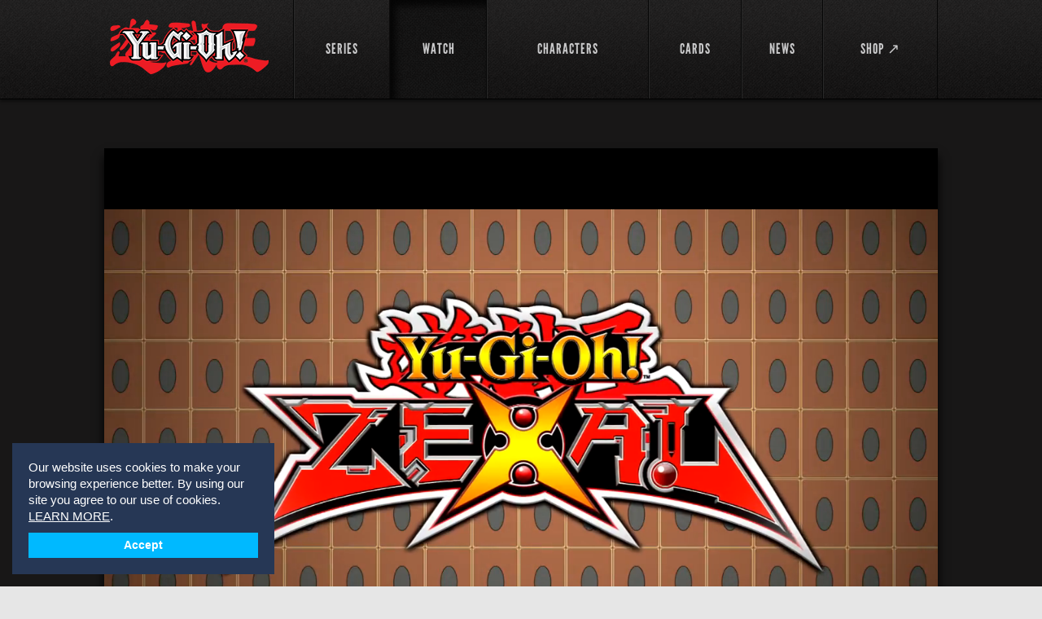

--- FILE ---
content_type: text/html; charset=utf-8
request_url: https://yugioh.com/yu-gi-oh-zexal/its-in-the-cards-part-2/701
body_size: 46768
content:
<!DOCTYPE html>
<html lang="en">
<head>
  <meta charset="utf-8">
  <meta name="viewport" content="width=device-width, initial-scale=1.0">
  <title>Watch Yu-Gi-Oh! ZEXAL Episode : It’s in the Cards, Part 2</title>
<meta name="description" content="Yuma must figure out a way to defeat the mysterious and all-knowing Fortuno if he wants to save his friends, his Number Card and his soul!">
<meta name="keywords" content="yu-gi-oh! zexal, yu-gi-oh! zexal season 1, yu-gi-oh! zexal season 1 episode, yu-gi-oh! zexal season 1 video">
<meta property="og:title" content="Yu-Gi-Oh! ZEXAL It’s in the Cards, Part 2">
<meta property="og:image" content="https://uploads1.yugioh.com/huluim_images/episode/60074050/180.jpeg">
<meta property="og:url" content="https://yugioh.com/yu-gi-oh-zexal/its-in-the-cards-part-2/701">
<meta property="og:description" content="Yuma must figure out a way to defeat the mysterious and all-knowing Fortuno if he wants to save his friends, his Number Card and his soul! ">
  <link rel="stylesheet" media="screen" href="/assets/flexslider-d779937ea8bb8399c3c54a363af480ce6638c9421481970066d13aec9749f5d0.css" />
  <link rel="stylesheet" media="screen" href="/assets/bootstrap-custom-df9e48e03c56dcd27dc837a0e8488e48420170dff11eadee773b045f4f6042d1.css" />
  <link rel="stylesheet" media="screen" href="/assets/all-0a0a46367fd3bfa40f2a379a40346f549c3099ade21c25d529fcf2d58f0aa835.css" />
  <link rel="stylesheet" media="screen" href="/assets/users-60615c6d06d88dc0ab1abb271b4b4c2e67ab4ed32ee4f61dcd9b8b13f2caa0aa.css" />
  <link rel="stylesheet" media="screen" href="/assets/movie-28b9a5b8b08119ba411861dd6050418c1f71974430968b632c1e253e1a0f3ca2.css" />
  <link rel="stylesheet" media="screen" href="/assets/select2.min-5bf2e208740cd14b5cb70fd9504d961443909752ad60d232a96cf89fe5649cf0.css" />
  <link rel="stylesheet" media="screen" href="/assets/owl.carousel-11fd1e3fa3f933fdd81a3e56dee6429f8f3a044615e3be4d187ce865853affc6.css" />
  <link rel="stylesheet" media="screen" href="/assets/owl.theme-a2d62d9718ee32da8a61933caa5b7953d5bc80f1f191758ee0fff9471bac8601.css" />
  <link rel="stylesheet" media="screen" href="/assets/owl.transitions-6e3481385040aad66273f031e2423e8fb280a97115ddbf66f32bbffe508f254d.css" />
  <!--[if lt IE 9]>
  <link rel="stylesheet" media="screen" href="/assets/ie-ae2f4043fa6ca87a4d36034fdc4556f2a5313eeba6804752636491cdcaedee78.css" />
  <![endif]-->
  <script>
  window.fbAsyncInit = function() {
    FB.init({
      appId      : '',
      xfbml      : true,
      version    : 'v2.6'
    });
  };

  (function(d, s, id){
     var js, fjs = d.getElementsByTagName(s)[0];
     if (d.getElementById(id)) {return;}
     js = d.createElement(s); js.id = id;
     js.src = "//connect.facebook.net/en_US/sdk.js";
     fjs.parentNode.insertBefore(js, fjs);
   }(document, 'script', 'facebook-jssdk'));
</script>
  <link rel="shortcut icon" type="image/x-icon" href="/favicon.ico" />
	<script async src="https://www.googletagmanager.com/gtag/js?id=G-9Y0TW5E5LL"></script>
<script>
  window.dataLayer = window.dataLayer || [];
  function gtag(){dataLayer.push(arguments);}
  gtag('js', new Date());

  gtag('config', 'G-9Y0TW5E5LL');
</script>

  </head>
<body class="inner-page-02">
	<div id="fb-root"></div>

	<!-- wrapper -->
	<div id="wrapper">
			<!-- header -->
<header id="header">
	<div class="holder">
		<div class="mobile-nav">
			<a href="#" class="opener">link</a>
			<div class="drop">
				<nav>
					<ul>
						<li class="">
							<a href="/shows">SERIES</a>
</li>						<li class="active">
							<a href="/episodes">WATCH</a>
</li>
            <!--%= render partial: 'shared/interact_submenu' %-->

						<li class="">
							<a href="/characters">CHARACTERS</a>
</li>						<li class="">
							<a href="/cards">CARDS</a>
</li>						<li class="">
							<a href="/news">NEWS</a>
</li>						<li>
							<a target="_blank" href="https://shopyugioh.com/">SHOP ↗</a>
</li>						<li></li>					</ul>
				</nav>
			</div>
		</div>
		<!-- logo -->
		<strong class="logo"><a href="/">YuGiOh</a></strong>
		<!-- navigation -->
		<nav id="nav">
			<ul>
				<li class="">
					<a href="/shows"><span>SERIES</span></a>
</li>				<li class="active">
					<a href="/episodes"><span>WATCH</span></a>
</li>
        <!--%= render partial: 'shared/interact_submenu' %-->

				<li class="">
					<a href="/characters"><span>CHARACTERS</span></a>
</li>				<li class="">
					<a href="/cards"><span>CARDS</span></a>
</li>				<li class="">
					<a href="/news"><span>NEWS</span></a>
</li>				<li>
					<a target="_blank" href="https://shopyugioh.com/"><span>SHOP ↗</span></a>
</li>				<li></li>			</ul>
		</nav>
	</div>
</header>

		<!-- promo-section -->
		
		<!-- video  section -->
		<section class="video-section">
			<div class="video-holder">
				<div id="zype_player" class="video" style="z-index:-1;background-color:#000;">
					<div id='zype_5488a4dc69702d54e92c0200' style="position: relative; padding-bottom: 56.25%; padding-top: 0; height: 0; overflow: hidden;"></div>
				</div>
			</div>
			<div class="holder">
				<div class="box">
					<strong class="title">Yu-Gi-Oh! ZEXAL <span>It’s in the Cards, Part 2</span></strong>
					<p>Yuma must figure out a way to defeat the mysterious and all-knowing Fortuno if he wants to save his friends, his Number Card and his soul! </p>
					<div class="container">
						<ul>
							<li>Season 1: Episode 18</li>
							<li>Duration: 22:34</li>
							<li>Air Date: 04.09.2012</li>
						</ul>
					</div>
				</div>
				<ul class="socials ">
	<li>
		<div class="fb-like" data-href="https://yugioh.com/yu-gi-oh-zexal/its-in-the-cards-part-2/701" data-colorscheme="light" data-layout="button_count" data-action="like" data-show-faces="true" data-send="false" data-width="107px"></div>
	</li>
	<li>
		<a href="https://twitter.com/share" class="twitter-share-button" data-url="https://yugioh.com/yu-gi-oh-zexal/its-in-the-cards-part-2/701" data-text="Watch Yu-Gi-Oh! ZEXAL Episode : It’s in the Cards, Part 2" data-hashtags="yugioh">Tweet</a>
	</li>
	<li>
		<div class="g-plusone" data-size="medium" data-width="109px"></div>
	</li>	
</ul>
			</div>
		</section>

		<!-- main -->
		<div class="main-wrap ">
			<div class="" id="main">
				
	<!-- content -->
	<div id="content">
		<!-- text block -->
		<section class="text-block">
			<div class="title"><span>Next up</span><em></em></div>
			<div class="block-holder">
				<div class="video-holder">
					<a href="/yu-gi-oh-zexal/roots-of-the-problem/699"><img width="311" height="233" src="https://uploads1.yugioh.com/huluim_images/episode/60074456/180.jpeg" /></a>
					<div class="arrow"></div>
				</div>
				<div class="text-holder">
					<header>
						<div class="container">
							<span>Season 1: <em>Ep 20</em></span>
							<span class="time">Duration: 21:49</span>
						</div>
						<h2><a href="/yu-gi-oh-zexal/roots-of-the-problem/699">
							Yu-Gi-Oh! ZEXAL <strong>Roots of the Problem</strong>
</a>						</h2>
					</header>
					<p>When Yuma gets into a fight with Bronk, their friendship is soon put to the ultimate test when an evil Number Card takes control of Yuma!  </p>
				</div>
			</div>
		</section>
		<!-- section -->
		<section class="section">
			<header>
				<h2>Episodes Yu-Gi-Oh! ZEXAL <a href="#">Season 1</a></h2>
				<a class="button" href="/episodes">Browse all <strong>Videos</strong></a>
			</header>
			<div class="flexslider">
	<ul class="slides">
			<li>
				<div class="items-block">								
						<article class="item">
							<a href="/yu-gi-oh-zexal/go-with-the-flow-part-1/734">
								<img width="205" height="153" alt="Go With the Flow, Part 1" src="https://uploads1.yugioh.com/huluim_images/episode/40047932/180.jpeg" />
								<span class="text">
									<span class="footer">
										<span>Yu-Gi-Oh! ZEXAL <em>S:1 Ep:1</em></span><br />
										<span class="time">Duration: 21:56</span>
									</span>
									<strong class="title">Go With the Flow, Part 1</strong>
								</span>
</a>						</article>	
						<article class="item">
							<a href="/yu-gi-oh-zexal/go-with-the-flow-part-2/731">
								<img width="205" height="153" alt="Go With the Flow, Part 2" src="https://uploads4.yugioh.com/huluim_images/episode/40054399/180.jpeg" />
								<span class="text">
									<span class="footer">
										<span>Yu-Gi-Oh! ZEXAL <em>S:1 Ep:2</em></span><br />
										<span class="time">Duration: 22:51</span>
									</span>
									<strong class="title">Go With the Flow, Part 2</strong>
								</span>
</a>						</article>	
						<article class="item">
							<a href="/yu-gi-oh-zexal/in-the-end-part-1/730">
								<img width="205" height="153" alt="In the End, Part 1" src="https://uploads3.yugioh.com/huluim_images/episode/40055313/180.jpeg" />
								<span class="text">
									<span class="footer">
										<span>Yu-Gi-Oh! ZEXAL <em>S:1 Ep:3</em></span><br />
										<span class="time">Duration: 21:51</span>
									</span>
									<strong class="title">In the End, Part 1</strong>
								</span>
</a>						</article>	
						<article class="item">
							<a href="/yu-gi-oh-zexal/in-the-end-part-2/729">
								<img width="205" height="153" alt="In the End, Part 2" src="https://uploads3.yugioh.com/huluim_images/episode/40056850/180.jpeg" />
								<span class="text">
									<span class="footer">
										<span>Yu-Gi-Oh! ZEXAL <em>S:1 Ep:4</em></span><br />
										<span class="time">Duration: 22:35</span>
									</span>
									<strong class="title">In the End, Part 2</strong>
								</span>
</a>						</article>	
						<article class="item">
							<a href="/yu-gi-oh-zexal/flipping-out-part-1/727">
								<img width="205" height="153" alt="Flipping Out, Part 1" src="https://uploads3.yugioh.com/huluim_images/episode/60000293/180.jpeg" />
								<span class="text">
									<span class="footer">
										<span>Yu-Gi-Oh! ZEXAL <em>S:1 Ep:5</em></span><br />
										<span class="time">Duration: 21:06</span>
									</span>
									<strong class="title">Flipping Out, Part 1</strong>
								</span>
</a>						</article>	
						<article class="item">
							<a href="/yu-gi-oh-zexal/flipping-out-part-2/724">
								<img width="205" height="153" alt="Flipping Out, Part 2" src="https://uploads1.yugioh.com/huluim_images/episode/60003873/180.jpeg" />
								<span class="text">
									<span class="footer">
										<span>Yu-Gi-Oh! ZEXAL <em>S:1 Ep:6</em></span><br />
										<span class="time">Duration: 22:35</span>
									</span>
									<strong class="title">Flipping Out, Part 2</strong>
								</span>
</a>						</article>	
				</div>
			</li>
			<li>
				<div class="items-block">								
						<article class="item">
							<a href="/yu-gi-oh-zexal/the-sparrow-part-1/722">
								<img width="205" height="153" alt="The Sparrow, Part 1" src="https://uploads3.yugioh.com/huluim_images/episode/60010085/180.jpeg" />
								<span class="text">
									<span class="footer">
										<span>Yu-Gi-Oh! ZEXAL <em>S:1 Ep:7</em></span><br />
										<span class="time">Duration: 21:52</span>
									</span>
									<strong class="title">The Sparrow, Part 1</strong>
								</span>
</a>						</article>	
						<article class="item">
							<a href="/yu-gi-oh-zexal/the-sparrow-part-2/723">
								<img width="205" height="153" alt="The Sparrow, Part 2" src="https://uploads2.yugioh.com/huluim_images/episode/60009997/180.jpeg" />
								<span class="text">
									<span class="footer">
										<span>Yu-Gi-Oh! ZEXAL <em>S:1 Ep:8</em></span><br />
										<span class="time">Duration: 22:34</span>
									</span>
									<strong class="title">The Sparrow, Part 2</strong>
								</span>
</a>						</article>	
						<article class="item">
							<a href="/yu-gi-oh-zexal/feline-frenzy/716">
								<img width="205" height="153" alt="Feline Frenzy" src="https://uploads3.yugioh.com/huluim_images/episode/60029266/180.jpeg" />
								<span class="text">
									<span class="footer">
										<span>Yu-Gi-Oh! ZEXAL <em>S:1 Ep:9</em></span><br />
										<span class="time">Duration: 21:19</span>
									</span>
									<strong class="title">Feline Frenzy</strong>
								</span>
</a>						</article>	
						<article class="item">
							<a href="/yu-gi-oh-zexal/shark-attack/715">
								<img width="205" height="153" alt="Shark Attack" src="https://uploads3.yugioh.com/huluim_images/episode/60033728/180.jpeg" />
								<span class="text">
									<span class="footer">
										<span>Yu-Gi-Oh! ZEXAL <em>S:1 Ep:10</em></span><br />
										<span class="time">Duration: 21:50</span>
									</span>
									<strong class="title">Shark Attack</strong>
								</span>
</a>						</article>	
						<article class="item">
							<a href="/yu-gi-oh-zexal/the-pack-part-1/712">
								<img width="205" height="153" alt="The Pack, Part 1" src="https://uploads1.yugioh.com/huluim_images/episode/60045227/180.jpeg" />
								<span class="text">
									<span class="footer">
										<span>Yu-Gi-Oh! ZEXAL <em>S:1 Ep:11</em></span><br />
										<span class="time">Duration: 22:32</span>
									</span>
									<strong class="title">The Pack, Part 1</strong>
								</span>
</a>						</article>	
						<article class="item">
							<a href="/yu-gi-oh-zexal/the-pack-part-2/711">
								<img width="205" height="153" alt="The Pack, Part 2" src="https://uploads1.yugioh.com/huluim_images/episode/60045228/180.jpeg" />
								<span class="text">
									<span class="footer">
										<span>Yu-Gi-Oh! ZEXAL <em>S:1 Ep:12</em></span><br />
										<span class="time">Duration: 22:36</span>
									</span>
									<strong class="title">The Pack, Part 2</strong>
								</span>
</a>						</article>	
				</div>
			</li>
			<li>
				<div class="items-block">								
						<article class="item">
							<a href="/yu-gi-oh-zexal/the-number-hunter-part-1/710">
								<img width="205" height="153" alt="The Number Hunter, Part 1" src="https://uploads2.yugioh.com/huluim_images/episode/60045888/180.jpeg" />
								<span class="text">
									<span class="footer">
										<span>Yu-Gi-Oh! ZEXAL <em>S:1 Ep:13</em></span><br />
										<span class="time">Duration: 21:32</span>
									</span>
									<strong class="title">The Number Hunter, Part 1</strong>
								</span>
</a>						</article>	
						<article class="item">
							<a href="/yu-gi-oh-zexal/the-number-hunter-part-2/709">
								<img width="205" height="153" alt="The Number Hunter, Part 2" src="https://uploads3.yugioh.com/huluim_images/episode/60052129/180.jpeg" />
								<span class="text">
									<span class="footer">
										<span>Yu-Gi-Oh! ZEXAL <em>S:1 Ep:14</em></span><br />
										<span class="time">Duration: 22:36</span>
									</span>
									<strong class="title">The Number Hunter, Part 2</strong>
								</span>
</a>						</article>	
						<article class="item">
							<a href="/yu-gi-oh-zexal/training-days-part-1/708">
								<img width="205" height="153" alt="Training Days, Part 1" src="https://uploads4.yugioh.com/huluim_images/episode/60052130/180.jpeg" />
								<span class="text">
									<span class="footer">
										<span>Yu-Gi-Oh! ZEXAL <em>S:1 Ep:15</em></span><br />
										<span class="time">Duration: 21:31</span>
									</span>
									<strong class="title">Training Days, Part 1</strong>
								</span>
</a>						</article>	
						<article class="item">
							<a href="/yu-gi-oh-zexal/training-days-part-2/705">
								<img width="205" height="153" alt="Training Days, Part 2" src="https://uploads2.yugioh.com/huluim_images/episode/60053879/180.jpeg" />
								<span class="text">
									<span class="footer">
										<span>Yu-Gi-Oh! ZEXAL <em>S:1 Ep:16</em></span><br />
										<span class="time">Duration: 22:36</span>
									</span>
									<strong class="title">Training Days, Part 2</strong>
								</span>
</a>						</article>	
						<article class="item">
							<a href="/yu-gi-oh-zexal/its-in-the-cards-part-1/704">
								<img width="205" height="153" alt="It’s in the Cards, Part 1" src="https://uploads2.yugioh.com/huluim_images/episode/60059167/180.jpeg" />
								<span class="text">
									<span class="footer">
										<span>Yu-Gi-Oh! ZEXAL <em>S:1 Ep:17</em></span><br />
										<span class="time">Duration: 21:35</span>
									</span>
									<strong class="title">It’s in the Cards, Part 1</strong>
								</span>
</a>						</article>	
						<article class="item">
							<a href="/yu-gi-oh-zexal/its-in-the-cards-part-2/701">
								<img width="205" height="153" alt="It’s in the Cards, Part 2" src="https://uploads4.yugioh.com/huluim_images/episode/60074050/180.jpeg" />
								<span class="text">
									<span class="footer">
										<span>Yu-Gi-Oh! ZEXAL <em>S:1 Ep:18</em></span><br />
										<span class="time">Duration: 22:34</span>
									</span>
									<strong class="title">It’s in the Cards, Part 2</strong>
								</span>
</a>						</article>	
				</div>
			</li>
			<li>
				<div class="items-block">								
						<article class="item">
							<a href="/yu-gi-oh-zexal/the-edge-of-the-world/700">
								<img width="205" height="153" alt="The Edge of the World" src="https://uploads1.yugioh.com/huluim_images/episode/60074051/180.jpeg" />
								<span class="text">
									<span class="footer">
										<span>Yu-Gi-Oh! ZEXAL <em>S:1 Ep:19</em></span><br />
										<span class="time">Duration: 21:35</span>
									</span>
									<strong class="title">The Edge of the World</strong>
								</span>
</a>						</article>	
						<article class="item">
							<a href="/yu-gi-oh-zexal/roots-of-the-problem/699">
								<img width="205" height="153" alt="Roots of the Problem" src="https://uploads2.yugioh.com/huluim_images/episode/60074456/180.jpeg" />
								<span class="text">
									<span class="footer">
										<span>Yu-Gi-Oh! ZEXAL <em>S:1 Ep:20</em></span><br />
										<span class="time">Duration: 21:49</span>
									</span>
									<strong class="title">Roots of the Problem</strong>
								</span>
</a>						</article>	
						<article class="item">
							<a href="/yu-gi-oh-zexal/battle-with-the-bot/698">
								<img width="205" height="153" alt="Battle With the Bot" src="https://uploads1.yugioh.com/huluim_images/episode/60074457/180.jpeg" />
								<span class="text">
									<span class="footer">
										<span>Yu-Gi-Oh! ZEXAL <em>S:1 Ep:21</em></span><br />
										<span class="time">Duration: 21:20</span>
									</span>
									<strong class="title">Battle With the Bot</strong>
								</span>
</a>						</article>	
						<article class="item">
							<a href="/yu-gi-oh-zexal/the-shark-hunter/697">
								<img width="205" height="153" alt="The Shark Hunter" src="https://uploads1.yugioh.com/huluim_images/episode/60087330/180.jpeg" />
								<span class="text">
									<span class="footer">
										<span>Yu-Gi-Oh! ZEXAL <em>S:1 Ep:22</em></span><br />
										<span class="time">Duration: 21:44</span>
									</span>
									<strong class="title">The Shark Hunter</strong>
								</span>
</a>						</article>	
						<article class="item">
							<a href="/yu-gi-oh-zexal/hunting-down-the-hunter-part-1/696">
								<img width="205" height="153" alt="Hunting Down the Hunter, Part 1" src="https://uploads3.yugioh.com/huluim_images/episode/60087331/180.jpeg" />
								<span class="text">
									<span class="footer">
										<span>Yu-Gi-Oh! ZEXAL <em>S:1 Ep:23</em></span><br />
										<span class="time">Duration: 21:31</span>
									</span>
									<strong class="title">Hunting Down the Hunter, Part 1</strong>
								</span>
</a>						</article>	
						<article class="item">
							<a href="/yu-gi-oh-zexal/hunting-down-the-hunter-part-2/695">
								<img width="205" height="153" alt="Hunting Down the Hunter, Part 2" src="https://uploads4.yugioh.com/huluim_images/episode/60087332/180.jpeg" />
								<span class="text">
									<span class="footer">
										<span>Yu-Gi-Oh! ZEXAL <em>S:1 Ep:24</em></span><br />
										<span class="time">Duration: 22:36</span>
									</span>
									<strong class="title">Hunting Down the Hunter, Part 2</strong>
								</span>
</a>						</article>	
				</div>
			</li>
			<li>
				<div class="items-block">								
						<article class="item">
							<a href="/yu-gi-oh-zexal/frozen-in-time/687">
								<img width="205" height="153" alt="Frozen in Time" src="https://uploads3.yugioh.com/huluim_images/episode/60154791/180.jpeg" />
								<span class="text">
									<span class="footer">
										<span>Yu-Gi-Oh! ZEXAL <em>S:1 Ep:25</em></span><br />
										<span class="time">Duration: 22:22</span>
									</span>
									<strong class="title">Frozen in Time</strong>
								</span>
</a>						</article>	
						<article class="item">
							<a href="/yu-gi-oh-zexal/let-the-duels-begin/684">
								<img width="205" height="153" alt="Let the Duels Begin" src="https://uploads3.yugioh.com/huluim_images/episode/60168242/180.jpeg" />
								<span class="text">
									<span class="footer">
										<span>Yu-Gi-Oh! ZEXAL <em>S:1 Ep:26</em></span><br />
										<span class="time">Duration: 20:45</span>
									</span>
									<strong class="title">Let the Duels Begin</strong>
								</span>
</a>						</article>	
						<article class="item">
							<a href="/yu-gi-oh-zexal/a-team-performance/683">
								<img width="205" height="153" alt="A Team Performance" src="https://uploads2.yugioh.com/huluim_images/episode/60168243/180.jpeg" />
								<span class="text">
									<span class="footer">
										<span>Yu-Gi-Oh! ZEXAL <em>S:1 Ep:27</em></span><br />
										<span class="time">Duration: 22:26</span>
									</span>
									<strong class="title">A Team Performance</strong>
								</span>
</a>						</article>	
						<article class="item">
							<a href="/yu-gi-oh-zexal/heavy-metal/682">
								<img width="205" height="153" alt="Heavy Metal" src="https://uploads4.yugioh.com/huluim_images/episode/60168244/180.jpeg" />
								<span class="text">
									<span class="footer">
										<span>Yu-Gi-Oh! ZEXAL <em>S:1 Ep:28</em></span><br />
										<span class="time">Duration: 21:58</span>
									</span>
									<strong class="title">Heavy Metal</strong>
								</span>
</a>						</article>	
						<article class="item">
							<a href="/yu-gi-oh-zexal/love-hurts/681">
								<img width="205" height="153" alt="Love Hurts" src="https://uploads1.yugioh.com/huluim_images/episode/60168245/180.jpeg" />
								<span class="text">
									<span class="footer">
										<span>Yu-Gi-Oh! ZEXAL <em>S:1 Ep:29</em></span><br />
										<span class="time">Duration: 21:38</span>
									</span>
									<strong class="title">Love Hurts</strong>
								</span>
</a>						</article>	
						<article class="item">
							<a href="/yu-gi-oh-zexal/no-tomato/680">
								<img width="205" height="153" alt="No Tomato" src="https://uploads4.yugioh.com/huluim_images/episode/60168246/180.jpeg" />
								<span class="text">
									<span class="footer">
										<span>Yu-Gi-Oh! ZEXAL <em>S:1 Ep:30</em></span><br />
										<span class="time">Duration: 21:02</span>
									</span>
									<strong class="title">No Tomato</strong>
								</span>
</a>						</article>	
				</div>
			</li>
			<li>
				<div class="items-block">								
						<article class="item">
							<a href="/yu-gi-oh-zexal/life-is-a-carnival-part-1/679">
								<img width="205" height="153" alt="Life Is a Carnival, Part 1" src="https://uploads2.yugioh.com/huluim_images/episode/60168251/180.jpeg" />
								<span class="text">
									<span class="footer">
										<span>Yu-Gi-Oh! ZEXAL <em>S:1 Ep:31</em></span><br />
										<span class="time">Duration: 21:29</span>
									</span>
									<strong class="title">Life Is a Carnival, Part 1</strong>
								</span>
</a>						</article>	
						<article class="item">
							<a href="/yu-gi-oh-zexal/life-is-a-carnival-part-2/678">
								<img width="205" height="153" alt="Life Is a Carnival, Part 2" src="https://uploads2.yugioh.com/huluim_images/episode/60168252/180.jpeg" />
								<span class="text">
									<span class="footer">
										<span>Yu-Gi-Oh! ZEXAL <em>S:1 Ep:32</em></span><br />
										<span class="time">Duration: 22:25</span>
									</span>
									<strong class="title">Life Is a Carnival, Part 2</strong>
								</span>
</a>						</article>	
						<article class="item">
							<a href="/yu-gi-oh-zexal/foolish-fans/677">
								<img width="205" height="153" alt="Foolish Fans" src="https://uploads3.yugioh.com/huluim_images/episode/60168253/180.jpeg" />
								<span class="text">
									<span class="footer">
										<span>Yu-Gi-Oh! ZEXAL <em>S:1 Ep:33</em></span><br />
										<span class="time">Duration: 19:51</span>
									</span>
									<strong class="title">Foolish Fans</strong>
								</span>
</a>						</article>	
						<article class="item">
							<a href="/yu-gi-oh-zexal/shark-bait/676">
								<img width="205" height="153" alt="Shark Bait" src="https://uploads3.yugioh.com/huluim_images/episode/60168254/180.jpeg" />
								<span class="text">
									<span class="footer">
										<span>Yu-Gi-Oh! ZEXAL <em>S:1 Ep:34</em></span><br />
										<span class="time">Duration: 21:36</span>
									</span>
									<strong class="title">Shark Bait</strong>
								</span>
</a>						</article>	
						<article class="item">
							<a href="/yu-gi-oh-zexal/bad-developments-part-1/675">
								<img width="205" height="153" alt="Bad Developments, Part 1" src="https://uploads4.yugioh.com/huluim_images/episode/60168255/180.jpeg" />
								<span class="text">
									<span class="footer">
										<span>Yu-Gi-Oh! ZEXAL <em>S:1 Ep:35</em></span><br />
										<span class="time">Duration: 21:36</span>
									</span>
									<strong class="title">Bad Developments, Part 1</strong>
								</span>
</a>						</article>	
						<article class="item">
							<a href="/yu-gi-oh-zexal/bad-developments-part-2/674">
								<img width="205" height="153" alt="Bad Developments, Part 2" src="https://uploads3.yugioh.com/huluim_images/episode/60168256/180.jpeg" />
								<span class="text">
									<span class="footer">
										<span>Yu-Gi-Oh! ZEXAL <em>S:1 Ep:36</em></span><br />
										<span class="time">Duration: 21:36</span>
									</span>
									<strong class="title">Bad Developments, Part 2</strong>
								</span>
</a>						</article>	
				</div>
			</li>
			<li>
				<div class="items-block">								
						<article class="item">
							<a href="/yu-gi-oh-zexal/double-jeopardy-part-1/673">
								<img width="205" height="153" alt="Double Jeopardy, Part 1" src="https://uploads2.yugioh.com/huluim_images/episode/60168257/180.jpeg" />
								<span class="text">
									<span class="footer">
										<span>Yu-Gi-Oh! ZEXAL <em>S:1 Ep:37</em></span><br />
										<span class="time">Duration: 20:54</span>
									</span>
									<strong class="title">Double Jeopardy, Part 1</strong>
								</span>
</a>						</article>	
						<article class="item">
							<a href="/yu-gi-oh-zexal/double-jeopardy-part-2/670">
								<img width="205" height="153" alt="Double Jeopardy, Part 2" src="https://uploads1.yugioh.com/huluim_images/episode/60174310/180.jpeg" />
								<span class="text">
									<span class="footer">
										<span>Yu-Gi-Oh! ZEXAL <em>S:1 Ep:38</em></span><br />
										<span class="time">Duration: 21:36</span>
									</span>
									<strong class="title">Double Jeopardy, Part 2</strong>
								</span>
</a>						</article>	
						<article class="item">
							<a href="/yu-gi-oh-zexal/pets-peeved/669">
								<img width="205" height="153" alt="Pets Peeved" src="https://uploads2.yugioh.com/huluim_images/episode/60174311/180.jpeg" />
								<span class="text">
									<span class="footer">
										<span>Yu-Gi-Oh! ZEXAL <em>S:1 Ep:39</em></span><br />
										<span class="time">Duration: 21:26</span>
									</span>
									<strong class="title">Pets Peeved</strong>
								</span>
</a>						</article>	
						<article class="item">
							<a href="/yu-gi-oh-zexal/about-hart/668">
								<img width="205" height="153" alt="About Hart" src="https://uploads1.yugioh.com/huluim_images/episode/60174312/180.jpeg" />
								<span class="text">
									<span class="footer">
										<span>Yu-Gi-Oh! ZEXAL <em>S:1 Ep:40</em></span><br />
										<span class="time">Duration: 21:23</span>
									</span>
									<strong class="title">About Hart</strong>
								</span>
</a>						</article>	
						<article class="item">
							<a href="/yu-gi-oh-zexal/losing-hart/667">
								<img width="205" height="153" alt="Losing Hart" src="https://uploads3.yugioh.com/huluim_images/episode/60174313/180.jpeg" />
								<span class="text">
									<span class="footer">
										<span>Yu-Gi-Oh! ZEXAL <em>S:1 Ep:41</em></span><br />
										<span class="time">Duration: 20:06</span>
									</span>
									<strong class="title">Losing Hart</strong>
								</span>
</a>						</article>	
						<article class="item">
							<a href="/yu-gi-oh-zexal/a-dubious-duo/666">
								<img width="205" height="153" alt="A Dubious Duo" src="https://uploads4.yugioh.com/huluim_images/episode/60174314/180.jpeg" />
								<span class="text">
									<span class="footer">
										<span>Yu-Gi-Oh! ZEXAL <em>S:1 Ep:42</em></span><br />
										<span class="time">Duration: 21:31</span>
									</span>
									<strong class="title">A Dubious Duo</strong>
								</span>
</a>						</article>	
				</div>
			</li>
			<li>
				<div class="items-block">								
						<article class="item">
							<a href="/yu-gi-oh-zexal/the-dragon-awakens/665">
								<img width="205" height="153" alt="The Dragon Awakens" src="https://uploads1.yugioh.com/huluim_images/episode/60174315/180.jpeg" />
								<span class="text">
									<span class="footer">
										<span>Yu-Gi-Oh! ZEXAL <em>S:1 Ep:43</em></span><br />
										<span class="time">Duration: 21:34</span>
									</span>
									<strong class="title">The Dragon Awakens</strong>
								</span>
</a>						</article>	
						<article class="item">
							<a href="/yu-gi-oh-zexal/rock-and-a-hard-place/664">
								<img width="205" height="153" alt="Rock and a Hard Place" src="https://uploads1.yugioh.com/huluim_images/episode/60174316/180.jpeg" />
								<span class="text">
									<span class="footer">
										<span>Yu-Gi-Oh! ZEXAL <em>S:1 Ep:44</em></span><br />
										<span class="time">Duration: 21:33</span>
									</span>
									<strong class="title">Rock and a Hard Place</strong>
								</span>
</a>						</article>	
						<article class="item">
							<a href="/yu-gi-oh-zexal/ruffled-feathers/663">
								<img width="205" height="153" alt="Ruffled Feathers" src="https://uploads3.yugioh.com/huluim_images/episode/60174317/180.jpeg" />
								<span class="text">
									<span class="footer">
										<span>Yu-Gi-Oh! ZEXAL <em>S:1 Ep:45</em></span><br />
										<span class="time">Duration: 21:27</span>
									</span>
									<strong class="title">Ruffled Feathers</strong>
								</span>
</a>						</article>	
						<article class="item">
							<a href="/yu-gi-oh-zexal/family-leave/662">
								<img width="205" height="153" alt="Family Leave" src="https://uploads2.yugioh.com/huluim_images/episode/60174318/180.jpeg" />
								<span class="text">
									<span class="footer">
										<span>Yu-Gi-Oh! ZEXAL <em>S:1 Ep:46</em></span><br />
										<span class="time">Duration: 21:32</span>
									</span>
									<strong class="title">Family Leave</strong>
								</span>
</a>						</article>	
						<article class="item">
							<a href="/yu-gi-oh-zexal/skys-the-limit/661">
								<img width="205" height="153" alt="Sky&#39;s the Limit" src="https://uploads4.yugioh.com/huluim_images/episode/60174319/180.jpeg" />
								<span class="text">
									<span class="footer">
										<span>Yu-Gi-Oh! ZEXAL <em>S:1 Ep:47</em></span><br />
										<span class="time">Duration: 21:39</span>
									</span>
									<strong class="title">Sky&#39;s the Limit</strong>
								</span>
</a>						</article>	
						<article class="item">
							<a href="/yu-gi-oh-zexal/exit-astral/660">
								<img width="205" height="153" alt="Exit: Astral" src="https://uploads2.yugioh.com/huluim_images/episode/60174320/180.jpeg" />
								<span class="text">
									<span class="footer">
										<span>Yu-Gi-Oh! ZEXAL <em>S:1 Ep:48</em></span><br />
										<span class="time">Duration: 21:31</span>
									</span>
									<strong class="title">Exit: Astral</strong>
								</span>
</a>						</article>	
				</div>
			</li>
			<li>
				<div class="items-block">								
						<article class="item">
							<a href="/yu-gi-oh-zexal/crestfallen/656">
								<img width="205" height="153" alt="Crestfallen" src="https://uploads3.yugioh.com/huluim_images/episode/60182758/180.jpeg" />
								<span class="text">
									<span class="footer">
										<span>Yu-Gi-Oh! ZEXAL <em>S:1 Ep:49</em></span><br />
										<span class="time">Duration: 21:17</span>
									</span>
									<strong class="title">Crestfallen</strong>
								</span>
</a>						</article>	
				</div>
			</li>
	</ul>	
</div>

		</section>
		<!-- section -->
		<section class="section">
			<header>
				<h2>Characters <span>in this episode</span></h2>
				<a class="button" href="/characters?episode_id=701">Browse all <strong>Characters</strong></a>
			</header>
			<div class="flexslider">
	<ul class="slides">
			<li>
				<ul class="cards-list characters">
					<li>
						<a href="/characters/astral">
						<img width="152" height="224" src="https://uploads2.yugioh.com/character/16/detail/list/astral-m.png?1371837748" />
						<strong>Astral</strong>
</a>					</li>
					<li>
						<a href="/characters/bronk-stone">
						<img width="152" height="224" src="https://uploads3.yugioh.com/character/48/detail/list/bronk-m.png?1374598982" />
						<strong>Bronk Stone</strong>
</a>					</li>
					<li>
						<a href="/characters/caswell-francis">
						<img width="152" height="224" src="https://uploads1.yugioh.com/character/47/detail/list/caswell-m.png?1374598833" />
						<strong>Caswell Francis</strong>
</a>					</li>
					<li>
						<a href="/characters/cathy-katherine">
						<img width="152" height="224" src="https://uploads4.yugioh.com/character/42/detail/list/cathy-m.png?1374597570" />
						<strong>Cathy Katherine</strong>
</a>					</li>
					<li>
						<a href="/characters/flip-turner">
						<img width="152" height="224" src="https://uploads4.yugioh.com/character/51/detail/list/flip-m.png?1374599506" />
						<strong>Flip Turner</strong>
</a>					</li>
					<li>
						<a href="/characters/kite-tenjo">
						<img width="152" height="224" src="https://uploads1.yugioh.com/character/18/detail/list/kite-m.png?1371838290" />
						<strong>Kite Tenjo</strong>
</a>					</li>
					<li>
						<a href="/characters/tori-meadows">
						<img width="152" height="224" src="https://uploads2.yugioh.com/character/43/detail/list/tori-m.png?1374597750" />
						<strong>Tori Meadows</strong>
</a>					</li>
					<li>
						<a href="/characters/yuma-tsukumo">
						<img width="152" height="224" src="https://uploads1.yugioh.com/character/1/detail/list/yuma-m.png?1371833088" />
						<strong>Yuma Tsukumo</strong>
</a>					</li>
				</ul>
			</li>
	</ul>	
</div>


		</section>
		<!-- section -->
		<section class="section">
			<header>
				<h2>Cards <span>in this episode</span></h2>
				<a class="button" href="/cards?episode_id=701">Browse All <strong>Cards</strong></a>
			</header>
			<div class="flexslider">
	<ul class="slides">
			<li>
				<ul class="cards-list">
					<li>
						<a href="/cards/comeback">
							<img width="152" height="152" alt="Comeback" src="https://uploads1.yugioh.com/card_images/625/list/Comeback%EF%BC%81.jpg?1380221334" />
						<strong>Comeback</strong>
</a>					</li>
					<li>
						<a href="/cards/freezing-dance">
							<img width="152" height="152" alt="Freezing Dance" src="https://uploads3.yugioh.com/card_images/623/list/Dance-of-Freezing.jpg?1380221241" />
						<strong>Freezing Dance</strong>
</a>					</li>
					<li>
						<a href="/cards/kurivolt">
							<img width="152" height="152" alt="Kurivolt" src="https://uploads3.yugioh.com/card_images/620/list/Kurivolt.jpg?1380220941" />
						<strong>Kurivolt</strong>
</a>					</li>
					<li>
						<a href="/cards/nitwit-outwit">
							<img width="152" height="152" alt="Nitwit Outwit" src="https://uploads4.yugioh.com/card_images/613/list/Clever-Schemes.jpg?1380220674" />
						<strong>Nitwit Outwit</strong>
</a>					</li>
					<li>
						<a href="/cards/number-11-big-eye">
							<img width="152" height="152" alt="Number 11: Big Eye" src="https://uploads3.yugioh.com/card_images/618/list/No.11-Big-eye.jpg?1380220831" />
						<strong>Number 11: Big Eye</strong>
</a>					</li>
					<li>
						<a href="/cards/number-39-utopia">
							<img width="152" height="152" alt="Number 39: Utopia" src="https://uploads4.yugioh.com/card_images/459/list/_No.39-utopia.jpg?1380048647" />
						<strong>Number 39: Utopia</strong>
</a>					</li>
					<li>
						<a href="/cards/number-c39-utopia-ray">
							<img width="152" height="152" alt="Number C39: Utopia Ray" src="https://uploads3.yugioh.com/card_images/4283/list/No.39-Utopia-Ray.jpg?1386800171" />
						<strong>Number C39: Utopia Ray</strong>
</a>					</li>
					<li>
						<a href="/cards/rainbow-shaman">
							<img width="152" height="152" alt="Rainbow Shaman" src="https://uploads1.yugioh.com/card_images/615/list/Rainbow-shaman.jpg?1380220736" />
						<strong>Rainbow Shaman</strong>
</a>					</li>
				</ul>
			</li>
			<li>
				<ul class="cards-list">
					<li>
						<a href="/cards/twilight-dance">
							<img width="152" height="152" alt="Twilight Dance" src="https://uploads4.yugioh.com/card_images/624/list/Dance-of-Mourning.jpg?1380221303" />
						<strong>Twilight Dance</strong>
</a>					</li>
					<li>
						<a href="/cards/voltage-summon">
							<img width="152" height="152" alt="Voltage Summon" src="https://uploads2.yugioh.com/card_images/611/list/Voltage-summon.jpg?1380220539" />
						<strong>Voltage Summon</strong>
</a>					</li>
					<li>
						<a href="/cards/xyz-plant">
							<img width="152" height="152" alt="Xyz Plant" src="https://uploads4.yugioh.com/card_images/609/list/Xyz-plant.jpg?1380220461" />
						<strong>Xyz Plant</strong>
</a>					</li>
					<li>
						<a href="/cards/xyz-weight">
							<img width="152" height="152" alt="Xyz Weight" src="https://uploads1.yugioh.com/card_images/610/list/Xyz-Weight.jpg?1380220488" />
						<strong>Xyz Weight</strong>
</a>					</li>
				</ul>
			</li>
	</ul>	
</div>



		</section>
	</div>
	<!-- sidebar -->
	<aside id="sidebar">
		<div class="facebook-block">
			<div class="fb-like-box" data-href="https://www.facebook.com/yugioh" data-width="314" data-show-faces="true" data-header="true" data-stream="false" data-show-border="true"></div>
		</div>
		<div class="ad-01">
	<!-- yugioh_com_300x250 -->
	<div id='div-gpt-ad-1375573070444-0' style='width:300px; height:250px;'>
		<script type='text/javascript'>
			googletag.cmd.push(function() { googletag.display('div-gpt-ad-1375573070444-0'); });
		</script>
	</div>
	<span>Advertisement</span>
</div>

	</aside>

			</div>
		</div>
		<div class="cookie-policy-container cookie-policy-container-invisible">
	<span class="cookie-policy-message">
		Our website uses cookies to make your browsing experience better. By using our site you agree to our use of cookies.
		<a class="cookie-policy-privacy" href="https://www.yugioh.com/news/privacy-policy" rel="noopener" target="_blank" tabindex="1">LEARN MORE</a>.
	</span>
	<div class="cookie-policy-compliance">
		<a class="cookie-policy-btn" tabindex="2">Accept</a>
	</div>
</div>

		<!-- footer -->
<footer id="footer">
	<div class="holder">
		<div class="footer-column">
			<a href="#" class="logo-4k">Konami Cross Media NY</a>
			<p>Konami Cross Media NY is responsible for brand management, licensing, and marketing of the Yu-Gi-Oh! brand, as well as production and distribution of the Yu-Gi-Oh! television series.</p>
		</div>
		<div class="block">
			<div class="nav-holder">
				<ul class="footer-nav">
					<li><a href="/shows">SERIES</a></li>
					<li><a href="/episodes">WATCH</a></li>
					<li><a href="/characters">CHARACTERS</a></li>
					<li><a href="/cards">CARDS</a></li>
					<li><a href="/news">NEWS</a></li>
				</ul>
				<ul class="footer-nav">
					<li><a href="/news/about">About</a></li>
					<li><a href="/news/licensing">Licensing</a></li>
					<li><a href="/news/press">Press</a></li>
					<li><a href="/news/contact">Contact</a></li>
				</ul>
			</div>
			<div class="socials-block">
				<strong>Stay Connected</strong>
				<ul class="social-networks">
					<li class="twitter"><a href="https://twitter.com/yugioh">twitter</a></li>
					<li class="facebook"><a href="https://www.facebook.com/yugioh">facebook</a></li>
					<li class="youtube"><a href="https://youtube.com/yugioh">youtube</a></li>
					<li class="instagram"><a href="https://instagram.com/theofficialyugioh">instagram</a></li>
					<li class="bluesky"><a href="https://bsky.app/profile/officialyugioh.bsky.social">bluesky</a></li>
					<li class="threads"><a href="https://www.threads.net/@theofficialyugioh">threads</a></li>
				</ul>
			</div>
		</div>
	</div>
	<div class="footer-section">
		<div class="holder">
			<div class="filler"></div>
			<div class="footer-boxes" style="justify-content: center;">
				<ul>
					<li><a href="/news/terms-of-use">Terms of Use</a></li>
					<li><a href="/news/privacy-policy">Privacy Policy</a></li>
				</ul>
			</div>
			<div class="filler"></div>
		</div>
		<div class="legal-wrapper">
			<div class="holder">
				<div class="filler left"></div>
				<div class="footer-boxes">
					<div class="box">
						<p>Yu-Gi-Oh!</p>
						<p>&copy;1996 Kazuki Takahashi</p>
					</div>
					<div class="box">
						<p>Yu-Gi-Oh! GX</p>
						<p>&copy;1996 Kazuki Takahashi</p>
						<p>&copy;2004 NAS • TV TOKYO</p>
					</div>
					<div class="box">
						<p>Yu-Gi-Oh! 5D's</p>
						<p>&copy;1996 Kazuki Takahashi</p>
						<p>&copy;2008 NAS • TV TOKYO</p>
					</div>
				</div>
				<div class="filler right"></div>
			</div>
			<div class="holder">
				<div class="filler left"></div>
				<div class="footer-boxes">
					<div class="box">
						<p>Yu-Gi-Oh! ZEXAL</p>
						<p>&copy;1996 Kazuki Takahashi</p>
						<p>&copy;2011 NAS • TV TOKYO</p>
					</div>
					<div class="box">
						<p>Yu-Gi-Oh! ARC-V</p>
						<p>&copy;1996 Kazuki Takahashi</p>
						<p>&copy;2014 NAS • TV TOKYO</p>
					</div>
					<div class="box">
						<p>Yu-Gi-Oh! VRAINS</p>
						<p>&copy;1996 Kazuki Takahashi</p>
						<p>&copy;2017 NAS • TV TOKYO</p>
					</div>
				</div>
				<div class="filler right"></div>
			</div>
			<div class="holder">
				<div class="filler left"></div>
				<div class="footer-boxes">
					<div class="box">
						<p>Yu-Gi-Oh! SEVENS</p>
						<p>&copy;2020 Studio Dice/SHUEISHA, TV TOKYO, KONAMI</p>
					</div>
					<div class="box">
						<p>Yu-Gi-Oh! GO RUSH!!</p>
						<p>&copy;2020 Studio Dice/SHUEISHA, TV TOKYO, KONAMI</p>
					</div>
				</div>
				<div class="filler right"></div>
			</div>
			<div class="holder">
				<div class="filler left"></div>
				<div class="footer-boxes">
					<div class="box">
						<p>Yu-Gi-Oh! THE MOVIE</p>
						<p>&copy;1996 Kazuki Takahashi</p>
					</div>
					<div class="box">
						<p>Yu-Gi-Oh! Bonds Beyond Time</p>
						<p>&copy;1996 Kazuki Takahashi</p>
						<p>&copy;2010 NAS • TV TOKYO</p>
					</div>
				</div>
				<div class="filler right"></div>
			</div>
			<div class="holder">
				<div class="filler left"></div>
				<div class="footer-boxes">
					<div class="box">
						<p>Yu-Gi-Oh! The Dark Side Of Dimensions</p>
						<p>&copy;Kazuki Takahashi/Yu-Gi-Oh! DDMC</p>
					</div>
				</div>
				<div class="filler right" style="--filler-width: 28vw;"></div>
			</div>
		</div>
	</div>
</footer>

		<div class="modal fade modal--sign-in" tabindex="-1" role="dialog" id="sign-in-modal">
  <div class="modal-dialog">
    <div class="modal-content">
      <div class="modal-header">
        <div class="inner">
          <!--
          <button type="button" class="close" data-dismiss="modal" aria-label="Close"><span aria-hidden="true">&times;</span></button>
          -->
          <h4 class="modal-title">Login</h4>
        </div>
      </div>
      <div class="modal-body">
        <div class="col-wrap clearfix">
          <div>
            <a href="/users/auth/facebook"><img alt="Continue with Facebook" src="/assets/continue_with_facebook-b0b7c039603bab16e887e45f2ff6f3eb6a43aa071e7040e6b2d62388eab91275.png" /></a>
          </div>
        </div>
      </div><!-- /.modal-body -->
    </div><!-- /.modal-content -->
  </div><!-- /.modal-dialog -->
</div><!-- /.modal -->

	</div>
	<script src="/assets/jquery-1.9.1.min-87f13f8fb1cdd2cdad90458742e1c2826931c59739fe1708985f1a5841930ec5.js"></script>
	<script src="/assets/jquery.debouncedresize-0903accce1161635198ede1bd6448d770527eca360662145be7a66bb761bdf61.js"></script>
	<script src="/assets/jquery.flexslider-min-09308c76b2390f8054ceef111ce9815627802cdc83a8d5c2525559d29a71c498.js"></script>
	<script src="/assets/bootstrap.min-a7f76f0c7bb72e034a8c5035eaee9dc9d1ec785520d1b406d35a385834f14fd9.js"></script>
  <script src="/assets/jquery.main-994417fd3410fc4c51793d2ab66c5dbd23a8c451fe7985a8a5c82f4dcc41de7b.js"></script>
	<script src="/assets/users-b124a04ce4cfd40cb1cf70a093a33e8c25a591c3154229ba894813e61f9e95e2.js"></script>
	<script src="/assets/select2.min-dbc19e70202992d39239f1c8e0a16a401d1a955fd342f036ff1822701280bc3f.js"></script>
	<script src="/assets/cookie.min-2e456e2ae09322672af6dde676b86672cbdf7948a205b0e04028b2818d64b61c.js"></script>
  <script src="/assets/owl.carousel.min-7c9cc7343d0b268719245f4c8a3257d4712bb1bbd80b445c9c7596f7fd366f16.js"></script>
	<!--[if lt IE 9]>
	<script src="/assets/ie-a0caf4ced0924751538213fd266cd2430384a400bdca4c254b029678fa98f7a2.js"></script>
	<![endif]-->
			<script src="https://player.zype.com/embed/5488a4dc69702d54e92c0200.js?api_key=ppE-8Z-LPcJCbgb_pEcYRQ&autoplay=true"></script>

	<script type="text/javascript">
	  jQuery(document).ready(function(){
	    jQuery('.flexslider').flexslider({ animation: "slide", slideshow: false, directionNav: false, itemWidth: '708px' });
	  });
	</script>
	<script>(function(d, s, id) {
	  var js, fjs = d.getElementsByTagName(s)[0];
	  if (d.getElementById(id)) return;
	  js = d.createElement(s); js.id = id;
	  js.src = "//connect.facebook.net/en_US/all.js#xfbml=1&appId=672689312760275";
	  fjs.parentNode.insertBefore(js, fjs);
	}(document, 'script', 'facebook-jssdk'));
	</script>
	<script type="text/javascript">
	  (function() {
	    var po = document.createElement('script'); po.type = 'text/javascript'; po.async = true;
	    po.src = 'https://apis.google.com/js/plusone.js?onload=onLoadCallback';
	    var s = document.getElementsByTagName('script')[0]; s.parentNode.insertBefore(po, s);
	  })();
	</script>
	<script>
	  !function(d,s,id){var js,fjs=d.getElementsByTagName(s)[0],p=/^http:/.test(d.location)?'http':'https';if(!d.getElementById(id)){js=d.createElement(s);js.id=id;js.src=p+'://platform.twitter.com/widgets.js';fjs.parentNode.insertBefore(js,fjs);}}(document, 'script', 'twitter-wjs');
	</script>
</body>
</html>


--- FILE ---
content_type: text/html; charset=utf-8
request_url: https://accounts.google.com/o/oauth2/postmessageRelay?parent=https%3A%2F%2Fyugioh.com&jsh=m%3B%2F_%2Fscs%2Fabc-static%2F_%2Fjs%2Fk%3Dgapi.lb.en.2kN9-TZiXrM.O%2Fd%3D1%2Frs%3DAHpOoo_B4hu0FeWRuWHfxnZ3V0WubwN7Qw%2Fm%3D__features__
body_size: 161
content:
<!DOCTYPE html><html><head><title></title><meta http-equiv="content-type" content="text/html; charset=utf-8"><meta http-equiv="X-UA-Compatible" content="IE=edge"><meta name="viewport" content="width=device-width, initial-scale=1, minimum-scale=1, maximum-scale=1, user-scalable=0"><script src='https://ssl.gstatic.com/accounts/o/2580342461-postmessagerelay.js' nonce="12SMsiNObMIMHW91bhp87A"></script></head><body><script type="text/javascript" src="https://apis.google.com/js/rpc:shindig_random.js?onload=init" nonce="12SMsiNObMIMHW91bhp87A"></script></body></html>